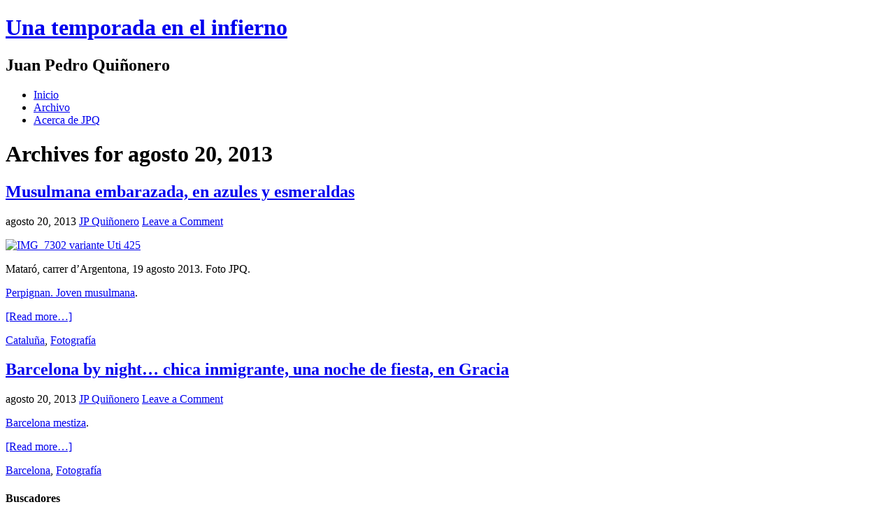

--- FILE ---
content_type: text/html; charset=UTF-8
request_url: https://unatemporadaenelinfierno.net/2013/08/20/
body_size: 12788
content:
<!DOCTYPE html>
<html lang="es">
<head >
<meta charset="UTF-8" />
		<meta name="robots" content="noindex" />
		<meta name="viewport" content="width=device-width, initial-scale=1" />
<title>agosto 20, 2013</title>
<meta name='robots' content='max-image-preview:large' />
<link rel='dns-prefetch' href='//fonts.googleapis.com' />
<link rel="alternate" type="application/rss+xml" title="Una temporada en el infierno &raquo; Feed" href="https://unatemporadaenelinfierno.net/feed/" />
<link rel="alternate" type="application/rss+xml" title="Una temporada en el infierno &raquo; Feed de los comentarios" href="https://unatemporadaenelinfierno.net/comments/feed/" />
<style id='wp-img-auto-sizes-contain-inline-css' type='text/css'>
img:is([sizes=auto i],[sizes^="auto," i]){contain-intrinsic-size:3000px 1500px}
/*# sourceURL=wp-img-auto-sizes-contain-inline-css */
</style>
<link rel='stylesheet' id='daily-dish-pro-theme-css' href='https://unatemporadaenelinfierno.net/wp-content/themes/daily-dish-pro/style.css?ver=1.0.1' type='text/css' media='all' />
<style id='wp-emoji-styles-inline-css' type='text/css'>

	img.wp-smiley, img.emoji {
		display: inline !important;
		border: none !important;
		box-shadow: none !important;
		height: 1em !important;
		width: 1em !important;
		margin: 0 0.07em !important;
		vertical-align: -0.1em !important;
		background: none !important;
		padding: 0 !important;
	}
/*# sourceURL=wp-emoji-styles-inline-css */
</style>
<style id='wp-block-library-inline-css' type='text/css'>
:root{--wp-block-synced-color:#7a00df;--wp-block-synced-color--rgb:122,0,223;--wp-bound-block-color:var(--wp-block-synced-color);--wp-editor-canvas-background:#ddd;--wp-admin-theme-color:#007cba;--wp-admin-theme-color--rgb:0,124,186;--wp-admin-theme-color-darker-10:#006ba1;--wp-admin-theme-color-darker-10--rgb:0,107,160.5;--wp-admin-theme-color-darker-20:#005a87;--wp-admin-theme-color-darker-20--rgb:0,90,135;--wp-admin-border-width-focus:2px}@media (min-resolution:192dpi){:root{--wp-admin-border-width-focus:1.5px}}.wp-element-button{cursor:pointer}:root .has-very-light-gray-background-color{background-color:#eee}:root .has-very-dark-gray-background-color{background-color:#313131}:root .has-very-light-gray-color{color:#eee}:root .has-very-dark-gray-color{color:#313131}:root .has-vivid-green-cyan-to-vivid-cyan-blue-gradient-background{background:linear-gradient(135deg,#00d084,#0693e3)}:root .has-purple-crush-gradient-background{background:linear-gradient(135deg,#34e2e4,#4721fb 50%,#ab1dfe)}:root .has-hazy-dawn-gradient-background{background:linear-gradient(135deg,#faaca8,#dad0ec)}:root .has-subdued-olive-gradient-background{background:linear-gradient(135deg,#fafae1,#67a671)}:root .has-atomic-cream-gradient-background{background:linear-gradient(135deg,#fdd79a,#004a59)}:root .has-nightshade-gradient-background{background:linear-gradient(135deg,#330968,#31cdcf)}:root .has-midnight-gradient-background{background:linear-gradient(135deg,#020381,#2874fc)}:root{--wp--preset--font-size--normal:16px;--wp--preset--font-size--huge:42px}.has-regular-font-size{font-size:1em}.has-larger-font-size{font-size:2.625em}.has-normal-font-size{font-size:var(--wp--preset--font-size--normal)}.has-huge-font-size{font-size:var(--wp--preset--font-size--huge)}.has-text-align-center{text-align:center}.has-text-align-left{text-align:left}.has-text-align-right{text-align:right}.has-fit-text{white-space:nowrap!important}#end-resizable-editor-section{display:none}.aligncenter{clear:both}.items-justified-left{justify-content:flex-start}.items-justified-center{justify-content:center}.items-justified-right{justify-content:flex-end}.items-justified-space-between{justify-content:space-between}.screen-reader-text{border:0;clip-path:inset(50%);height:1px;margin:-1px;overflow:hidden;padding:0;position:absolute;width:1px;word-wrap:normal!important}.screen-reader-text:focus{background-color:#ddd;clip-path:none;color:#444;display:block;font-size:1em;height:auto;left:5px;line-height:normal;padding:15px 23px 14px;text-decoration:none;top:5px;width:auto;z-index:100000}html :where(.has-border-color){border-style:solid}html :where([style*=border-top-color]){border-top-style:solid}html :where([style*=border-right-color]){border-right-style:solid}html :where([style*=border-bottom-color]){border-bottom-style:solid}html :where([style*=border-left-color]){border-left-style:solid}html :where([style*=border-width]){border-style:solid}html :where([style*=border-top-width]){border-top-style:solid}html :where([style*=border-right-width]){border-right-style:solid}html :where([style*=border-bottom-width]){border-bottom-style:solid}html :where([style*=border-left-width]){border-left-style:solid}html :where(img[class*=wp-image-]){height:auto;max-width:100%}:where(figure){margin:0 0 1em}html :where(.is-position-sticky){--wp-admin--admin-bar--position-offset:var(--wp-admin--admin-bar--height,0px)}@media screen and (max-width:600px){html :where(.is-position-sticky){--wp-admin--admin-bar--position-offset:0px}}

/*# sourceURL=wp-block-library-inline-css */
</style><style id='global-styles-inline-css' type='text/css'>
:root{--wp--preset--aspect-ratio--square: 1;--wp--preset--aspect-ratio--4-3: 4/3;--wp--preset--aspect-ratio--3-4: 3/4;--wp--preset--aspect-ratio--3-2: 3/2;--wp--preset--aspect-ratio--2-3: 2/3;--wp--preset--aspect-ratio--16-9: 16/9;--wp--preset--aspect-ratio--9-16: 9/16;--wp--preset--color--black: #000000;--wp--preset--color--cyan-bluish-gray: #abb8c3;--wp--preset--color--white: #ffffff;--wp--preset--color--pale-pink: #f78da7;--wp--preset--color--vivid-red: #cf2e2e;--wp--preset--color--luminous-vivid-orange: #ff6900;--wp--preset--color--luminous-vivid-amber: #fcb900;--wp--preset--color--light-green-cyan: #7bdcb5;--wp--preset--color--vivid-green-cyan: #00d084;--wp--preset--color--pale-cyan-blue: #8ed1fc;--wp--preset--color--vivid-cyan-blue: #0693e3;--wp--preset--color--vivid-purple: #9b51e0;--wp--preset--gradient--vivid-cyan-blue-to-vivid-purple: linear-gradient(135deg,rgb(6,147,227) 0%,rgb(155,81,224) 100%);--wp--preset--gradient--light-green-cyan-to-vivid-green-cyan: linear-gradient(135deg,rgb(122,220,180) 0%,rgb(0,208,130) 100%);--wp--preset--gradient--luminous-vivid-amber-to-luminous-vivid-orange: linear-gradient(135deg,rgb(252,185,0) 0%,rgb(255,105,0) 100%);--wp--preset--gradient--luminous-vivid-orange-to-vivid-red: linear-gradient(135deg,rgb(255,105,0) 0%,rgb(207,46,46) 100%);--wp--preset--gradient--very-light-gray-to-cyan-bluish-gray: linear-gradient(135deg,rgb(238,238,238) 0%,rgb(169,184,195) 100%);--wp--preset--gradient--cool-to-warm-spectrum: linear-gradient(135deg,rgb(74,234,220) 0%,rgb(151,120,209) 20%,rgb(207,42,186) 40%,rgb(238,44,130) 60%,rgb(251,105,98) 80%,rgb(254,248,76) 100%);--wp--preset--gradient--blush-light-purple: linear-gradient(135deg,rgb(255,206,236) 0%,rgb(152,150,240) 100%);--wp--preset--gradient--blush-bordeaux: linear-gradient(135deg,rgb(254,205,165) 0%,rgb(254,45,45) 50%,rgb(107,0,62) 100%);--wp--preset--gradient--luminous-dusk: linear-gradient(135deg,rgb(255,203,112) 0%,rgb(199,81,192) 50%,rgb(65,88,208) 100%);--wp--preset--gradient--pale-ocean: linear-gradient(135deg,rgb(255,245,203) 0%,rgb(182,227,212) 50%,rgb(51,167,181) 100%);--wp--preset--gradient--electric-grass: linear-gradient(135deg,rgb(202,248,128) 0%,rgb(113,206,126) 100%);--wp--preset--gradient--midnight: linear-gradient(135deg,rgb(2,3,129) 0%,rgb(40,116,252) 100%);--wp--preset--font-size--small: 13px;--wp--preset--font-size--medium: 20px;--wp--preset--font-size--large: 36px;--wp--preset--font-size--x-large: 42px;--wp--preset--spacing--20: 0.44rem;--wp--preset--spacing--30: 0.67rem;--wp--preset--spacing--40: 1rem;--wp--preset--spacing--50: 1.5rem;--wp--preset--spacing--60: 2.25rem;--wp--preset--spacing--70: 3.38rem;--wp--preset--spacing--80: 5.06rem;--wp--preset--shadow--natural: 6px 6px 9px rgba(0, 0, 0, 0.2);--wp--preset--shadow--deep: 12px 12px 50px rgba(0, 0, 0, 0.4);--wp--preset--shadow--sharp: 6px 6px 0px rgba(0, 0, 0, 0.2);--wp--preset--shadow--outlined: 6px 6px 0px -3px rgb(255, 255, 255), 6px 6px rgb(0, 0, 0);--wp--preset--shadow--crisp: 6px 6px 0px rgb(0, 0, 0);}:where(.is-layout-flex){gap: 0.5em;}:where(.is-layout-grid){gap: 0.5em;}body .is-layout-flex{display: flex;}.is-layout-flex{flex-wrap: wrap;align-items: center;}.is-layout-flex > :is(*, div){margin: 0;}body .is-layout-grid{display: grid;}.is-layout-grid > :is(*, div){margin: 0;}:where(.wp-block-columns.is-layout-flex){gap: 2em;}:where(.wp-block-columns.is-layout-grid){gap: 2em;}:where(.wp-block-post-template.is-layout-flex){gap: 1.25em;}:where(.wp-block-post-template.is-layout-grid){gap: 1.25em;}.has-black-color{color: var(--wp--preset--color--black) !important;}.has-cyan-bluish-gray-color{color: var(--wp--preset--color--cyan-bluish-gray) !important;}.has-white-color{color: var(--wp--preset--color--white) !important;}.has-pale-pink-color{color: var(--wp--preset--color--pale-pink) !important;}.has-vivid-red-color{color: var(--wp--preset--color--vivid-red) !important;}.has-luminous-vivid-orange-color{color: var(--wp--preset--color--luminous-vivid-orange) !important;}.has-luminous-vivid-amber-color{color: var(--wp--preset--color--luminous-vivid-amber) !important;}.has-light-green-cyan-color{color: var(--wp--preset--color--light-green-cyan) !important;}.has-vivid-green-cyan-color{color: var(--wp--preset--color--vivid-green-cyan) !important;}.has-pale-cyan-blue-color{color: var(--wp--preset--color--pale-cyan-blue) !important;}.has-vivid-cyan-blue-color{color: var(--wp--preset--color--vivid-cyan-blue) !important;}.has-vivid-purple-color{color: var(--wp--preset--color--vivid-purple) !important;}.has-black-background-color{background-color: var(--wp--preset--color--black) !important;}.has-cyan-bluish-gray-background-color{background-color: var(--wp--preset--color--cyan-bluish-gray) !important;}.has-white-background-color{background-color: var(--wp--preset--color--white) !important;}.has-pale-pink-background-color{background-color: var(--wp--preset--color--pale-pink) !important;}.has-vivid-red-background-color{background-color: var(--wp--preset--color--vivid-red) !important;}.has-luminous-vivid-orange-background-color{background-color: var(--wp--preset--color--luminous-vivid-orange) !important;}.has-luminous-vivid-amber-background-color{background-color: var(--wp--preset--color--luminous-vivid-amber) !important;}.has-light-green-cyan-background-color{background-color: var(--wp--preset--color--light-green-cyan) !important;}.has-vivid-green-cyan-background-color{background-color: var(--wp--preset--color--vivid-green-cyan) !important;}.has-pale-cyan-blue-background-color{background-color: var(--wp--preset--color--pale-cyan-blue) !important;}.has-vivid-cyan-blue-background-color{background-color: var(--wp--preset--color--vivid-cyan-blue) !important;}.has-vivid-purple-background-color{background-color: var(--wp--preset--color--vivid-purple) !important;}.has-black-border-color{border-color: var(--wp--preset--color--black) !important;}.has-cyan-bluish-gray-border-color{border-color: var(--wp--preset--color--cyan-bluish-gray) !important;}.has-white-border-color{border-color: var(--wp--preset--color--white) !important;}.has-pale-pink-border-color{border-color: var(--wp--preset--color--pale-pink) !important;}.has-vivid-red-border-color{border-color: var(--wp--preset--color--vivid-red) !important;}.has-luminous-vivid-orange-border-color{border-color: var(--wp--preset--color--luminous-vivid-orange) !important;}.has-luminous-vivid-amber-border-color{border-color: var(--wp--preset--color--luminous-vivid-amber) !important;}.has-light-green-cyan-border-color{border-color: var(--wp--preset--color--light-green-cyan) !important;}.has-vivid-green-cyan-border-color{border-color: var(--wp--preset--color--vivid-green-cyan) !important;}.has-pale-cyan-blue-border-color{border-color: var(--wp--preset--color--pale-cyan-blue) !important;}.has-vivid-cyan-blue-border-color{border-color: var(--wp--preset--color--vivid-cyan-blue) !important;}.has-vivid-purple-border-color{border-color: var(--wp--preset--color--vivid-purple) !important;}.has-vivid-cyan-blue-to-vivid-purple-gradient-background{background: var(--wp--preset--gradient--vivid-cyan-blue-to-vivid-purple) !important;}.has-light-green-cyan-to-vivid-green-cyan-gradient-background{background: var(--wp--preset--gradient--light-green-cyan-to-vivid-green-cyan) !important;}.has-luminous-vivid-amber-to-luminous-vivid-orange-gradient-background{background: var(--wp--preset--gradient--luminous-vivid-amber-to-luminous-vivid-orange) !important;}.has-luminous-vivid-orange-to-vivid-red-gradient-background{background: var(--wp--preset--gradient--luminous-vivid-orange-to-vivid-red) !important;}.has-very-light-gray-to-cyan-bluish-gray-gradient-background{background: var(--wp--preset--gradient--very-light-gray-to-cyan-bluish-gray) !important;}.has-cool-to-warm-spectrum-gradient-background{background: var(--wp--preset--gradient--cool-to-warm-spectrum) !important;}.has-blush-light-purple-gradient-background{background: var(--wp--preset--gradient--blush-light-purple) !important;}.has-blush-bordeaux-gradient-background{background: var(--wp--preset--gradient--blush-bordeaux) !important;}.has-luminous-dusk-gradient-background{background: var(--wp--preset--gradient--luminous-dusk) !important;}.has-pale-ocean-gradient-background{background: var(--wp--preset--gradient--pale-ocean) !important;}.has-electric-grass-gradient-background{background: var(--wp--preset--gradient--electric-grass) !important;}.has-midnight-gradient-background{background: var(--wp--preset--gradient--midnight) !important;}.has-small-font-size{font-size: var(--wp--preset--font-size--small) !important;}.has-medium-font-size{font-size: var(--wp--preset--font-size--medium) !important;}.has-large-font-size{font-size: var(--wp--preset--font-size--large) !important;}.has-x-large-font-size{font-size: var(--wp--preset--font-size--x-large) !important;}
/*# sourceURL=global-styles-inline-css */
</style>

<style id='classic-theme-styles-inline-css' type='text/css'>
/*! This file is auto-generated */
.wp-block-button__link{color:#fff;background-color:#32373c;border-radius:9999px;box-shadow:none;text-decoration:none;padding:calc(.667em + 2px) calc(1.333em + 2px);font-size:1.125em}.wp-block-file__button{background:#32373c;color:#fff;text-decoration:none}
/*# sourceURL=/wp-includes/css/classic-themes.min.css */
</style>
<link rel='stylesheet' id='dashicons-css' href='https://unatemporadaenelinfierno.net/wp-includes/css/dashicons.min.css?ver=6.9' type='text/css' media='all' />
<link rel='stylesheet' id='daily-dish-google-fonts-css' href='//fonts.googleapis.com/css?family=Alice%7CLato%3A400%2C700%2C900&#038;ver=1.0.1' type='text/css' media='all' />
<script type="text/javascript" src="https://unatemporadaenelinfierno.net/wp-includes/js/jquery/jquery.min.js?ver=3.7.1" id="jquery-core-js"></script>
<script type="text/javascript" src="https://unatemporadaenelinfierno.net/wp-includes/js/jquery/jquery-migrate.min.js?ver=3.4.1" id="jquery-migrate-js"></script>
<script type="text/javascript" src="https://unatemporadaenelinfierno.net/wp-content/themes/daily-dish-pro/js/responsive-menu.js?ver=1.0.0" id="daily-dish-responsive-menu-js"></script>
<link rel="https://api.w.org/" href="https://unatemporadaenelinfierno.net/wp-json/" /><link rel="EditURI" type="application/rsd+xml" title="RSD" href="https://unatemporadaenelinfierno.net/xmlrpc.php?rsd" />
<!-- Analytics by WP Statistics - https://wp-statistics.com -->
<link rel="icon" href="https://unatemporadaenelinfierno.net/wp-content/themes/daily-dish-pro/images/favicon.ico" />
<style type="text/css">.recentcomments a{display:inline !important;padding:0 !important;margin:0 !important;}</style><style type="text/css" id="custom-background-css">
body.custom-background { background-image: url("https://unatemporadaenelinfierno.net/wp-content/themes/daily-dish-pro/images/bg.png"); background-position: left top; background-size: auto; background-repeat: repeat; background-attachment: fixed; }
</style>
	</head>
<body class="archive date custom-background wp-theme-genesis wp-child-theme-daily-dish-pro header-full-width sidebar-content-sidebar genesis-breadcrumbs-hidden genesis-footer-widgets-hidden" itemscope itemtype="https://schema.org/WebPage"><div class="site-container"><header class="site-header" itemscope itemtype="https://schema.org/WPHeader"><div class="wrap"><div class="title-area"><h1 class="site-title" itemprop="headline"><a href="https://unatemporadaenelinfierno.net/">Una temporada en el infierno</a></h1><h2 class="site-description" itemprop="description">Juan Pedro Quiñonero</h2></div></div></header><nav class="nav-primary" aria-label="Main" itemscope itemtype="https://schema.org/SiteNavigationElement"><div class="wrap"><ul id="menu-principal-superior" class="menu genesis-nav-menu menu-primary"><li id="menu-item-10108" class="menu-item menu-item-type-custom menu-item-object-custom menu-item-home menu-item-10108"><a href="http://unatemporadaenelinfierno.net/" itemprop="url"><span itemprop="name">Inicio</span></a></li>
<li id="menu-item-10113" class="menu-item menu-item-type-post_type menu-item-object-page menu-item-10113"><a href="https://unatemporadaenelinfierno.net/archivos/" itemprop="url"><span itemprop="name">Archivo</span></a></li>
<li id="menu-item-10109" class="menu-item menu-item-type-post_type menu-item-object-page menu-item-10109"><a href="https://unatemporadaenelinfierno.net/about/" itemprop="url"><span itemprop="name">Acerca de JPQ</span></a></li>
</ul></div></nav><div class="site-inner"><div class="content-sidebar-wrap"><main class="content"><div class="archive-description date-archive-description archive-date"><h1 class="archive-title">Archives for agosto 20, 2013</h1></div><article class="post-8536 post type-post status-publish format-standard category-cataluna category-fotografia entry" aria-label="Musulmana embarazada, en azules y esmeraldas" itemscope itemtype="https://schema.org/CreativeWork"><header class="entry-header"><h1 class="entry-title" itemprop="headline"><a class="entry-title-link" rel="bookmark" href="https://unatemporadaenelinfierno.net/2013/08/20/musulmana-embarazada-en-azules-y-esmeraldas/">Musulmana embarazada, en azules y esmeraldas</a></h1>
<p class="entry-meta"><time class="entry-time" itemprop="datePublished" datetime="2013-08-20T13:36:27+02:00">agosto 20, 2013</time> <span class="entry-author" itemprop="author" itemscope itemtype="https://schema.org/Person"><a href="https://unatemporadaenelinfierno.net/author/admin/" class="entry-author-link" rel="author" itemprop="url"><span class="entry-author-name" itemprop="name">JP Quiñonero</span></a></span> <span class="entry-comments-link"><a href="https://unatemporadaenelinfierno.net/2013/08/20/musulmana-embarazada-en-azules-y-esmeraldas/#respond">Leave a Comment</a></span> </p></header><div class="entry-content" itemprop="text"><p><a title="IMG_7302 variante Uti 425 por jpquino, en Flickr" href="http://www.flickr.com/photos/unatemporadaenelinfierno/9550562403/"><img fetchpriority="high" decoding="async" width="425" height="523" alt="IMG_7302 variante Uti 425" src="http://farm6.staticflickr.com/5324/9550562403_b4d5bf8342_o.jpg" /></a></p>
<p>Mataró, carrer d&#8217;Argentona, 19 agosto 2013. Foto JPQ.</p>
<p><a target="_blank" href="http://unatemporadaenelinfierno.net/2010/08/21/perpignan-joven-musulmana/">Perpignan. Joven musulmana</a>.</p>
<p> <a href="https://unatemporadaenelinfierno.net/2013/08/20/musulmana-embarazada-en-azules-y-esmeraldas/#more-8536" class="more-link">[Read more&#8230;]</a></p>
</div><footer class="entry-footer"><p class="entry-meta"><span class="entry-categories"><a href="https://unatemporadaenelinfierno.net/category/cataluna/" rel="category tag">Cataluña</a>, <a href="https://unatemporadaenelinfierno.net/category/fotografia/" rel="category tag">Fotografía</a></span> </p></footer></article><article class="post-8535 post type-post status-publish format-standard category-barcelona category-fotografia entry" aria-label="Barcelona by night&#8230; chica inmigrante, una noche de fiesta, en Gracia" itemscope itemtype="https://schema.org/CreativeWork"><header class="entry-header"><h1 class="entry-title" itemprop="headline"><a class="entry-title-link" rel="bookmark" href="https://unatemporadaenelinfierno.net/2013/08/20/chica-inmigrante-una-noche-de-fiesta-en-gracia/">Barcelona by night&#8230; chica inmigrante, una noche de fiesta, en Gracia</a></h1>
<p class="entry-meta"><time class="entry-time" itemprop="datePublished" datetime="2013-08-20T07:15:31+02:00">agosto 20, 2013</time> <span class="entry-author" itemprop="author" itemscope itemtype="https://schema.org/Person"><a href="https://unatemporadaenelinfierno.net/author/admin/" class="entry-author-link" rel="author" itemprop="url"><span class="entry-author-name" itemprop="name">JP Quiñonero</span></a></span> <span class="entry-comments-link"><a href="https://unatemporadaenelinfierno.net/2013/08/20/chica-inmigrante-una-noche-de-fiesta-en-gracia/#respond">Leave a Comment</a></span> </p></header><div class="entry-content" itemprop="text"><p><a href="http://unatemporadaenelinfierno.net/2013/08/15/barcelona-mestiza/" target="_blank">Barcelona mestiza</a>.</p>
<p> <a href="https://unatemporadaenelinfierno.net/2013/08/20/chica-inmigrante-una-noche-de-fiesta-en-gracia/#more-8535" class="more-link">[Read more&#8230;]</a></p>
</div><footer class="entry-footer"><p class="entry-meta"><span class="entry-categories"><a href="https://unatemporadaenelinfierno.net/category/barcelona/" rel="category tag">Barcelona</a>, <a href="https://unatemporadaenelinfierno.net/category/fotografia/" rel="category tag">Fotografía</a></span> </p></footer></article></main><aside class="sidebar sidebar-primary widget-area" role="complementary" aria-label="Primary Sidebar" itemscope itemtype="https://schema.org/WPSideBar"><section id="search-2" class="widget widget_search"><div class="widget-wrap"><h4 class="widget-title widgettitle">Buscadores</h4>
<form class="search-form" method="get" action="https://unatemporadaenelinfierno.net/" role="search" itemprop="potentialAction" itemscope itemtype="https://schema.org/SearchAction"><input class="search-form-input" type="search" name="s" id="searchform-1" placeholder="Search this website" itemprop="query-input"><input class="search-form-submit" type="submit" value="Search"><meta content="https://unatemporadaenelinfierno.net/?s={s}" itemprop="target"></form></div></section>
<section id="recent-comments-2" class="widget widget_recent_comments"><div class="widget-wrap"><h4 class="widget-title widgettitle">Comentarios</h4>
<ul id="recentcomments"><li class="recentcomments"><span class="comment-author-link"><a href="http://unatemporadaenelinfierno.net" class="url" rel="ugc">JP Quiñonero</a></span> en <a href="https://unatemporadaenelinfierno.net/2026/01/29/fin-del-deber-conyugal-para-las-esposas-para-protegerlas-de-las-violencia-sexuales/#comment-436009">Fin del «deber conyugal» para las esposas&#8230; para protegerlas de las violencia sexuales</a></li><li class="recentcomments"><span class="comment-author-link">Jose</span> en <a href="https://unatemporadaenelinfierno.net/2026/01/29/fin-del-deber-conyugal-para-las-esposas-para-protegerlas-de-las-violencia-sexuales/#comment-436008">Fin del «deber conyugal» para las esposas&#8230; para protegerlas de las violencia sexuales</a></li><li class="recentcomments"><span class="comment-author-link"><a href="http://unatemporadaenelinfierno.net" class="url" rel="ugc">JP Quiñonero</a></span> en <a href="https://unatemporadaenelinfierno.net/2026/01/30/macron-condecora-a-ali-akbar/#comment-435985">Macron condecora a Ali Akbar</a></li><li class="recentcomments"><span class="comment-author-link">Irene Pina</span> en <a href="https://unatemporadaenelinfierno.net/2026/01/30/macron-condecora-a-ali-akbar/#comment-435978">Macron condecora a Ali Akbar</a></li><li class="recentcomments"><span class="comment-author-link"><a href="http://unatemporadaenelinfierno.net" class="url" rel="ugc">JP Quiñonero</a></span> en <a href="https://unatemporadaenelinfierno.net/2026/01/29/fin-del-deber-conyugal-para-las-esposas-para-protegerlas-de-las-violencia-sexuales/#comment-435975">Fin del «deber conyugal» para las esposas&#8230; para protegerlas de las violencia sexuales</a></li><li class="recentcomments"><span class="comment-author-link"><a href="http://unatemporadaenelinfierno.net" class="url" rel="ugc">JP Quiñonero</a></span> en <a href="https://unatemporadaenelinfierno.net/2026/01/30/macron-condecora-a-ali-akbar/#comment-435974">Macron condecora a Ali Akbar</a></li><li class="recentcomments"><span class="comment-author-link"><a href="http://unatemporadaenelinfierno.net" class="url" rel="ugc">JP Quiñonero</a></span> en <a href="https://unatemporadaenelinfierno.net/2026/01/30/macron-condecora-a-ali-akbar/#comment-435973">Macron condecora a Ali Akbar</a></li><li class="recentcomments"><span class="comment-author-link"><a href="http://unatemporadaenelinfierno.net" class="url" rel="ugc">JP Quiñonero</a></span> en <a href="https://unatemporadaenelinfierno.net/2026/01/29/francia-abismo-nacional-ninos-abandonados-sin-techo-sin-comida-sin-escuelas-victimas-de-la-pobreza-absoluta/#comment-435972">Francia, abismo nacional &#8230; niños abandonados, sin techo, sin comida, sin escuelas, víctimas de la pobreza absoluta</a></li></ul></div></section>
<section id="text-2" class="widget widget_text"><div class="widget-wrap"><h4 class="widget-title widgettitle">Libros</h4>
			<div class="textwidget">    <li id="Libros">
      <h2>Libros</h2>
      <br />
      <p align="center"><a href="http://www.flickr.com/photos/unatemporadaenelinfierno/8648759612/" title="Dark Lady Portada Uti por jpquino, en Flickr"><img src="http://farm9.staticflickr.com/8390/8648759612_562e36b161_o.jpg" width="175" height="248" alt="Dark Lady Portada Uti"/></a><br />
      <a href="http://unatemporadaenelinfierno.net/2011/11/04/dark-lady-primera-noticia/">Dark Lady</a><br />
      <em>La gran historia, la publicidad, la moda, el Terror, la alta costura, el erotismo, el vagabundeo nocturno y los para&#237;sos artificiales</em></p>
      <ul>
	     <li><a href="http://www.sigueleyendo.es/el-proust-de-juan-pedro-quinonero/"><span style="font-size: 90%">&bull; Qui&#241;onero responde al cuestionario Proust</span></a></li>
	     <li><a href="http://unatemporadaenelinfierno.net/2011/11/25/quinonero-y-ricardo-lanza-hablan-de-dark-lady/"><span style="font-size: 90%">&bull; Dark Lady y la fotograf&#237;a: erotismo y guerra, por otros medios</span></a></li>
	     <li><a href="http://unatemporadaenelinfierno.net/2011/11/28/quinonero-sobre-dark-lady-mariano-rajoy-tertulianos-la-deuda-las-crisis-y/"><span style="font-size: 90%">&bull; ... de Dark Lady a los arrabales pantanosos de Mariano Rajoy, las crisis, la deuda, el arte de vivir</span></a></li>
	     <li><a href="http://unatemporadaenelinfierno.net/category/dark-lady/"><span style="font-size: 90%">&bull; Dark Lady en este Infierno</span></a></li>
	     <li><a href="http://www.libreriarenacimiento.com/cgi-bin/shop?com=busca&texto2=&opc2=campo7&texto0=Qui%F1onero&opc0=campo4&texto1=Dark+Lady&opc1=campo5&texto3=&opc3=campo6&texto4=&opc4=campo6&texto5=&opc5=campo6&texto6=&opc6=campo3&opc6=menor&andor=and&max=100&Buscar=Buscar"><span style="font-size: 90%">&#x261E; </span> <strong><span style="font-size: 90%">Librer&#237;a Renacimiento</span></strong></a><br /></li>
      </ul>     
      <br />
      <p align="center"><a href="http://www.scribd.com/full/19973509?access_key=key-2mykwerzaw9xjxhgzq6k"><img src="http://farm3.static.flickr.com/2575/4088325715_b81cac2405_m.jpg" title="El taller de la Gracia" alt="El taller de la Gracia" style="margin-bottom: 10px" /></a><br />
      <a href="http://www.scribd.com/full/19973509?access_key=key-2mykwerzaw9xjxhgzq6k">El taller de la Gracia</a> <em>DeCa&#237;naalaAtl&#225;ntida. Recursos para combatir la desertizaci&#243;n espiritual que amenaza a los hombres libres.</em></p>
      <ul> 
	      <li><a href="http://unatemporadaenelinfierno.net/2009/11/18/jordi-amat-sobre-el-taller-de-la-gracia/"><span style="font-size: 90%">&bull; ... prescribe un tratamiento basado en la cultura</span></a></li>         
	      <li><a href="http://unatemporadaenelinfierno.net/2009/11/10/juristo-sobre-el-taller-de-la-gracia/"><span style="font-size: 90%">&bull; ... libro impagable y gozoso</span></a></li>
	      <li><a title="Mi Siglo: El taller de la gracia" href="http://misiglo.wordpress.com/2009/10/22/el-taller-de-la-gracia/"><span style="font-size: 90%">&bull; ... gran libro de inquietud, de preguntas, de propuestas</span></a></li>
        <li><a href="http://www.libreriarenacimiento.com/cgi-bin/shop?com=busca&texto2=&opc2=campo7&texto0=Qui%F1onero&opc0=campo4&texto1=El+taller+de+la+gracia&opc1=campo5&texto3=&opc3=campo6&texto4=&opc4=campo6&texto5=&opc5=campo6&texto6=&opc6=campo3&opc6=menor&andor=and&max=100&Buscar=Buscar"><span style="font-size: 90%">&#x261E; </span> <strong><span style="font-size: 90%">Librer&#237;a Renacimiento</span></strong></a></li>
      </ul>
      <br />
      <p align="center"><a href="http://www.scribd.com/full/515154?access_key=juz8jarlai5o5"><img src="http://farm1.static.flickr.com/81/273750263_7d8d5272a8_m.jpg" title="La locura de L&#225;zaro" alt="La locura de L&#225;zaro" style="margin-bottom: 10px" /></a><br />
      <a href="http://www.scribd.com/full/515154?access_key=juz8jarlai5o5">La locura de L&#225;zaro</a> <em>Biograf&#237;aNOautorizadadeCeliaJiru&#241;aCar&#243;n</em></p>
      <ul>
        <li><a href="http://unatemporadaenelinfierno.net/2006/08/17/cjc-y-cjc-en-caina-y-la-historia-de-las-literaturas/"><span style="font-size: 90%">&bull; CJC y CJC, en Ca&#237;na y la historia de las literaturas</span></a></li>
        <li><a href="http://unatemporadaenelinfierno.net/2006/08/16/la-mariposa-erotica/"><span style="font-size: 90%">&bull; La mariposa er&#243;tica</span></a></li>
        <li><a href="http://unatemporadaenelinfierno.net/2006/09/07/vidas-paralelas-de-cjc-y-cjc/"><span style="font-size: 90%">&bull; Vidas paralelas de CJC y CJC</span></a></li>
        <li><a href="http://unatemporadaenelinfierno.net/2006/11/20/buena-parte-de-la-cultura-espanola-esta-controlada-y-manipulada-por-sectas-mafiosas/"><span style="font-size: 90%">&bull; "Buena parte de la cultura espa&#241;ola est&#225; controlada y manipulada por sectas mafiosas"</span></a></li>
        <li><a href="http://www.libreriarenacimiento.com/cgi-bin/shop?texto=la+locura+de+l%E1zaro&texto1=%5BREPO%5D&opc1=campo7&xx=Buscar&max=100&and=and&com=busca"><span style="font-size: 90%">&#x261E; </span> <strong><span style="font-size: 90%">Librer&#237;a Renacimiento</span></strong></a></li>
      </ul>
      <br />
      <p align="center"><a href="http://www.scribd.com/full/11954530?access_key=key-39m4az9010r5qj3b1ly"><img src="http://farm3.static.flickr.com/2254/2170838175_72844037aa_m.jpg" title="Una primavera atroz" alt="Una primavera atroz" style="margin-bottom: 10px" /></a><br />
      <a href="http://www.scribd.com/full/11954530?access_key=key-39m4az9010r5qj3b1ly">Una primavera atroz</a> <em>Lahistoria&#233;picayfant&#225;sticadelaEspa&#241;a</em></p>
      <ul>
        <li><a href="http://unatemporadaenelinfierno.net/2008/01/07/primera-noticia-de-una-primavera-atroz/"><span style="font-size: 90%">&bull; Una fauna de pesadilla</span></a></li>
        <li><a href="http://unatemporadaenelinfierno.net/2008/03/22/caina-y-su-corte-de-los-milagros/"><span style="font-size: 90%">&bull; Ca&#237;na y su Corte de los milagros</span></a></li>
        <li><a href="http://unatemporadaenelinfierno.net/2008/02/23/caina-y-los-heraldos-negros/"><span style="font-size: 90%">&bull; Ca&#237;na y Los Heraldos Negros</span></a></li>
        <li><a href="http://www.libreriarenacimiento.com/cgi-bin/shop?texto=una+primavera+atroz+novela&texto1=&opc1=campo7&xx=Buscar&max=100&and=and&com=busca"><span style="font-size: 90%">&#x261E;</span> <strong><span style="font-size: 90%">Librer&#237;a Renacimiento</span></strong></a></li>
      </ul>
    </li>
</div>
		</div></section>
<section id="linkcat-106" class="widget widget_links"><div class="widget-wrap"><h4 class="widget-title widgettitle">Otros infiernos</h4>

	<ul class='xoxo blogroll'>
<li><a href="http://europolis.unatemporadaenelinfierno.net/index.php/Archivo/" rel="me" title="Documentos de trabajo de Európolis y Una temporada en el Infierno">Archivo</a></li>
<li><a href="http://unatemporadaenelinfierno.net/Euro/index.php/Babel/" rel="me" title="Materiales de Európolis y Una temporada en el Infierno">Babel</a></li>
<li><a href="http://biocjc.wordpress.com/" rel="me" title="Crónica jamás contada de una cierta historia literaria de Caína">Biografía NO autorizada de CJC</a></li>
<li><a href="http://europolis.unatemporadaenelinfierno.net/index.php/Critica/" rel="me" title="Críticar al crítico y otras críticas">Crítica</a></li>
<li><a href="http://europolis.unatemporadaenelinfierno.net/index.php/Escritos/" rel="me" title="Ensayos, creación, materiales de trabajo">Escritos</a></li>
<li><a href="http://europolis.unatemporadaenelinfierno.net/index.php/Europolis/" rel="me" title="Actualidad, política, diplomacia, arte, cultura, com. e (in) comunicación">Európolis</a></li>
<li><a href="http://europolis.unatemporadaenelinfierno.net/" rel="me" title="Európolis, Babel y Cía.">Európolis, Babel y Cía.</a></li>
<li><a href="http://iluminacionesdeunatemporadaenelinfierno.wordpress.com/" title="Fotos de JPQ">Iluminaciones</a></li>
<li><a href="http://europolis.unatemporadaenelinfierno.net/index.php/Jardin/" rel="me" title="Viejas historias">Jardín</a></li>
<li><a href="http://europolis.unatemporadaenelinfierno.net/index.php/Opinion/" rel="me" title="Opiniones, comentarios">Op.</a></li>

	</ul>
</div></section>

<section id="calendar-2" class="widget widget_calendar"><div class="widget-wrap"><h4 class="widget-title widgettitle">Calendario</h4>
<div id="calendar_wrap" class="calendar_wrap"><table id="wp-calendar" class="wp-calendar-table">
	<caption>agosto 2013</caption>
	<thead>
	<tr>
		<th scope="col" aria-label="lunes">L</th>
		<th scope="col" aria-label="martes">M</th>
		<th scope="col" aria-label="miércoles">X</th>
		<th scope="col" aria-label="jueves">J</th>
		<th scope="col" aria-label="viernes">V</th>
		<th scope="col" aria-label="sábado">S</th>
		<th scope="col" aria-label="domingo">D</th>
	</tr>
	</thead>
	<tbody>
	<tr>
		<td colspan="3" class="pad">&nbsp;</td><td><a href="https://unatemporadaenelinfierno.net/2013/08/01/" aria-label="Entradas publicadas el 1 de August de 2013">1</a></td><td><a href="https://unatemporadaenelinfierno.net/2013/08/02/" aria-label="Entradas publicadas el 2 de August de 2013">2</a></td><td><a href="https://unatemporadaenelinfierno.net/2013/08/03/" aria-label="Entradas publicadas el 3 de August de 2013">3</a></td><td><a href="https://unatemporadaenelinfierno.net/2013/08/04/" aria-label="Entradas publicadas el 4 de August de 2013">4</a></td>
	</tr>
	<tr>
		<td><a href="https://unatemporadaenelinfierno.net/2013/08/05/" aria-label="Entradas publicadas el 5 de August de 2013">5</a></td><td><a href="https://unatemporadaenelinfierno.net/2013/08/06/" aria-label="Entradas publicadas el 6 de August de 2013">6</a></td><td><a href="https://unatemporadaenelinfierno.net/2013/08/07/" aria-label="Entradas publicadas el 7 de August de 2013">7</a></td><td><a href="https://unatemporadaenelinfierno.net/2013/08/08/" aria-label="Entradas publicadas el 8 de August de 2013">8</a></td><td><a href="https://unatemporadaenelinfierno.net/2013/08/09/" aria-label="Entradas publicadas el 9 de August de 2013">9</a></td><td><a href="https://unatemporadaenelinfierno.net/2013/08/10/" aria-label="Entradas publicadas el 10 de August de 2013">10</a></td><td><a href="https://unatemporadaenelinfierno.net/2013/08/11/" aria-label="Entradas publicadas el 11 de August de 2013">11</a></td>
	</tr>
	<tr>
		<td><a href="https://unatemporadaenelinfierno.net/2013/08/12/" aria-label="Entradas publicadas el 12 de August de 2013">12</a></td><td><a href="https://unatemporadaenelinfierno.net/2013/08/13/" aria-label="Entradas publicadas el 13 de August de 2013">13</a></td><td><a href="https://unatemporadaenelinfierno.net/2013/08/14/" aria-label="Entradas publicadas el 14 de August de 2013">14</a></td><td><a href="https://unatemporadaenelinfierno.net/2013/08/15/" aria-label="Entradas publicadas el 15 de August de 2013">15</a></td><td><a href="https://unatemporadaenelinfierno.net/2013/08/16/" aria-label="Entradas publicadas el 16 de August de 2013">16</a></td><td><a href="https://unatemporadaenelinfierno.net/2013/08/17/" aria-label="Entradas publicadas el 17 de August de 2013">17</a></td><td><a href="https://unatemporadaenelinfierno.net/2013/08/18/" aria-label="Entradas publicadas el 18 de August de 2013">18</a></td>
	</tr>
	<tr>
		<td><a href="https://unatemporadaenelinfierno.net/2013/08/19/" aria-label="Entradas publicadas el 19 de August de 2013">19</a></td><td><a href="https://unatemporadaenelinfierno.net/2013/08/20/" aria-label="Entradas publicadas el 20 de August de 2013">20</a></td><td><a href="https://unatemporadaenelinfierno.net/2013/08/21/" aria-label="Entradas publicadas el 21 de August de 2013">21</a></td><td><a href="https://unatemporadaenelinfierno.net/2013/08/22/" aria-label="Entradas publicadas el 22 de August de 2013">22</a></td><td><a href="https://unatemporadaenelinfierno.net/2013/08/23/" aria-label="Entradas publicadas el 23 de August de 2013">23</a></td><td><a href="https://unatemporadaenelinfierno.net/2013/08/24/" aria-label="Entradas publicadas el 24 de August de 2013">24</a></td><td><a href="https://unatemporadaenelinfierno.net/2013/08/25/" aria-label="Entradas publicadas el 25 de August de 2013">25</a></td>
	</tr>
	<tr>
		<td><a href="https://unatemporadaenelinfierno.net/2013/08/26/" aria-label="Entradas publicadas el 26 de August de 2013">26</a></td><td><a href="https://unatemporadaenelinfierno.net/2013/08/27/" aria-label="Entradas publicadas el 27 de August de 2013">27</a></td><td><a href="https://unatemporadaenelinfierno.net/2013/08/28/" aria-label="Entradas publicadas el 28 de August de 2013">28</a></td><td><a href="https://unatemporadaenelinfierno.net/2013/08/29/" aria-label="Entradas publicadas el 29 de August de 2013">29</a></td><td><a href="https://unatemporadaenelinfierno.net/2013/08/30/" aria-label="Entradas publicadas el 30 de August de 2013">30</a></td><td><a href="https://unatemporadaenelinfierno.net/2013/08/31/" aria-label="Entradas publicadas el 31 de August de 2013">31</a></td>
		<td class="pad" colspan="1">&nbsp;</td>
	</tr>
	</tbody>
	</table><nav aria-label="Meses anteriores y posteriores" class="wp-calendar-nav">
		<span class="wp-calendar-nav-prev"><a href="https://unatemporadaenelinfierno.net/2013/07/">&laquo; Jul</a></span>
		<span class="pad">&nbsp;</span>
		<span class="wp-calendar-nav-next"><a href="https://unatemporadaenelinfierno.net/2013/09/">Sep &raquo;</a></span>
	</nav></div></div></section>
</aside></div><aside class="sidebar sidebar-secondary widget-area" role="complementary" aria-label="Secondary Sidebar" itemscope itemtype="https://schema.org/WPSideBar">
		<section id="recent-posts-2" class="widget widget_recent_entries"><div class="widget-wrap">
		<h4 class="widget-title widgettitle">Artículos recientes</h4>

		<ul>
											<li>
					<a href="https://unatemporadaenelinfierno.net/2026/01/31/las-extremas-derechas-de-le-pen-y-zemmour-recuperan-la-manifa-parisina-de-los-policias-contra-macron-y-su-gobierno/">Las extremas derechas de Le Pen y Zemmour recuperan la manifa parisina de los policías contra Macron y su gobierno</a>
									</li>
											<li>
					<a href="https://unatemporadaenelinfierno.net/2026/01/31/francia-en-crisis-los-policias-se-tiran-a-la-calle-para-protestar-contra-macron-y-su-gobierno/">Francia en crisis &#8230; los policías se tiran a la calle para protestar contra Macron y su gobierno</a>
									</li>
											<li>
					<a href="https://unatemporadaenelinfierno.net/2026/01/30/paris-en-color-parisina-de-cierta-edad-en-belleville/">París en color &#8230; parisina de cierta edad, en Belleville</a>
									</li>
											<li>
					<a href="https://unatemporadaenelinfierno.net/2026/01/30/macron-condecora-a-ali-akbar/">Macron condecora a Ali Akbar</a>
									</li>
											<li>
					<a href="https://unatemporadaenelinfierno.net/2026/01/29/francia-abismo-nacional-ninos-abandonados-sin-techo-sin-comida-sin-escuelas-victimas-de-la-pobreza-absoluta/">Francia, abismo nacional &#8230; niños abandonados, sin techo, sin comida, sin escuelas, víctimas de la pobreza absoluta</a>
									</li>
					</ul>

		</div></section>
<section id="categories-2" class="widget widget_categories"><div class="widget-wrap"><h4 class="widget-title widgettitle">Categorías</h4>

			<ul>
					<li class="cat-item cat-item-5"><a href="https://unatemporadaenelinfierno.net/category/actualidad/">Actualidad</a>
</li>
	<li class="cat-item cat-item-79"><a href="https://unatemporadaenelinfierno.net/category/afganistan/">Afganistán</a>
</li>
	<li class="cat-item cat-item-53"><a href="https://unatemporadaenelinfierno.net/category/africa-s/">Africa (s)</a>
</li>
	<li class="cat-item cat-item-47"><a href="https://unatemporadaenelinfierno.net/category/alemania/">Alemania</a>
</li>
	<li class="cat-item cat-item-37"><a href="https://unatemporadaenelinfierno.net/category/americas/">Américas</a>
</li>
	<li class="cat-item cat-item-99"><a href="https://unatemporadaenelinfierno.net/category/anales-de-caina/">Anales de Caína</a>
</li>
	<li class="cat-item cat-item-95"><a href="https://unatemporadaenelinfierno.net/category/archivo/">Archivo</a>
</li>
	<li class="cat-item cat-item-78"><a href="https://unatemporadaenelinfierno.net/category/arquitectura-urbanismo/">Arquitectura &amp; Urbanismo</a>
</li>
	<li class="cat-item cat-item-4"><a href="https://unatemporadaenelinfierno.net/category/arte/">Arte</a>
</li>
	<li class="cat-item cat-item-135"><a href="https://unatemporadaenelinfierno.net/category/etoile/">Étoile</a>
</li>
	<li class="cat-item cat-item-97"><a href="https://unatemporadaenelinfierno.net/category/balcanes/">Balcanes</a>
</li>
	<li class="cat-item cat-item-85"><a href="https://unatemporadaenelinfierno.net/category/barcelona/">Barcelona</a>
</li>
	<li class="cat-item cat-item-84"><a href="https://unatemporadaenelinfierno.net/category/bereberes/">Bereberes</a>
</li>
	<li class="cat-item cat-item-18"><a href="https://unatemporadaenelinfierno.net/category/blog/">Blog (s)</a>
</li>
	<li class="cat-item cat-item-3"><a href="https://unatemporadaenelinfierno.net/category/caina/">Caína</a>
</li>
	<li class="cat-item cat-item-108"><a href="https://unatemporadaenelinfierno.net/category/caldetes/">Caldetes</a>
</li>
	<li class="cat-item cat-item-119"><a href="https://unatemporadaenelinfierno.net/category/cartier-bresson/">Cartier-Bresson</a>
</li>
	<li class="cat-item cat-item-6"><a href="https://unatemporadaenelinfierno.net/category/cataluna/">Cataluña</a>
</li>
	<li class="cat-item cat-item-102"><a href="https://unatemporadaenelinfierno.net/category/caucaso/">Cáucaso</a>
</li>
	<li class="cat-item cat-item-72"><a href="https://unatemporadaenelinfierno.net/category/china/">China</a>
</li>
	<li class="cat-item cat-item-62"><a href="https://unatemporadaenelinfierno.net/category/cibercultura-s/">Cibercultura (s)</a>
</li>
	<li class="cat-item cat-item-96"><a href="https://unatemporadaenelinfierno.net/category/ciencia/">Ciencia</a>
</li>
	<li class="cat-item cat-item-34"><a href="https://unatemporadaenelinfierno.net/category/cine/">Cine</a>
</li>
	<li class="cat-item cat-item-87"><a href="https://unatemporadaenelinfierno.net/category/ciudad/">Ciudad</a>
</li>
	<li class="cat-item cat-item-21"><a href="https://unatemporadaenelinfierno.net/category/civilizaciones/">Civilizaciones</a>
</li>
	<li class="cat-item cat-item-11"><a href="https://unatemporadaenelinfierno.net/category/comunicacion/">Comunicación</a>
</li>
	<li class="cat-item cat-item-63"><a href="https://unatemporadaenelinfierno.net/category/comunismo/">Comunismo</a>
</li>
	<li class="cat-item cat-item-64"><a href="https://unatemporadaenelinfierno.net/category/critica-literaria/">Crítica literaria</a>
</li>
	<li class="cat-item cat-item-61"><a href="https://unatemporadaenelinfierno.net/category/cuba/">Cuba</a>
</li>
	<li class="cat-item cat-item-12"><a href="https://unatemporadaenelinfierno.net/category/culturas/">Culturas</a>
</li>
	<li class="cat-item cat-item-101"><a href="https://unatemporadaenelinfierno.net/category/dark-lady/">Dark Lady</a>
</li>
	<li class="cat-item cat-item-117"><a href="https://unatemporadaenelinfierno.net/category/david-hockney/">David Hockney</a>
</li>
	<li class="cat-item cat-item-49"><a href="https://unatemporadaenelinfierno.net/category/deporte/">Deporte</a>
</li>
	<li class="cat-item cat-item-89"><a href="https://unatemporadaenelinfierno.net/category/diplomacia/">Diplomacia</a>
</li>
	<li class="cat-item cat-item-111"><a href="https://unatemporadaenelinfierno.net/category/duchamp/">Duchamp</a>
</li>
	<li class="cat-item cat-item-74"><a href="https://unatemporadaenelinfierno.net/category/ecologia/">Ecología</a>
</li>
	<li class="cat-item cat-item-28"><a href="https://unatemporadaenelinfierno.net/category/economia/">Economía</a>
</li>
	<li class="cat-item cat-item-19"><a href="https://unatemporadaenelinfierno.net/category/edicion/">Edición</a>
</li>
	<li class="cat-item cat-item-24"><a href="https://unatemporadaenelinfierno.net/category/educacion-desarrollo/">Educación &amp; Desarrollo</a>
</li>
	<li class="cat-item cat-item-31"><a href="https://unatemporadaenelinfierno.net/category/eeuu/">EE.UU.</a>
</li>
	<li class="cat-item cat-item-110"><a href="https://unatemporadaenelinfierno.net/category/eggleston/">Eggleston</a>
</li>
	<li class="cat-item cat-item-132"><a href="https://unatemporadaenelinfierno.net/category/el-caballero/">El caballero</a>
</li>
	<li class="cat-item cat-item-131"><a href="https://unatemporadaenelinfierno.net/category/el-caballero-inexistente/">El caballero inexistente</a>
</li>
	<li class="cat-item cat-item-134"><a href="https://unatemporadaenelinfierno.net/category/el-caballero-la-muneca-y-el-tesoro/">El caballero la muñeca y el tesoro</a>
</li>
	<li class="cat-item cat-item-77"><a href="https://unatemporadaenelinfierno.net/category/entrevistas/">Entrevistas</a>
</li>
	<li class="cat-item cat-item-43"><a href="https://unatemporadaenelinfierno.net/category/erotismo/">Erotismo</a>
</li>
	<li class="cat-item cat-item-93"><a href="https://unatemporadaenelinfierno.net/category/escritores/">Escritores</a>
</li>
	<li class="cat-item cat-item-129"><a href="https://unatemporadaenelinfierno.net/category/escritos-del-joven-quino/">Escritos del joven Quiño</a>
</li>
	<li class="cat-item cat-item-2"><a href="https://unatemporadaenelinfierno.net/category/espana/">España</a>
</li>
	<li class="cat-item cat-item-32"><a href="https://unatemporadaenelinfierno.net/category/estado/">Estado</a>
</li>
	<li class="cat-item cat-item-81"><a href="https://unatemporadaenelinfierno.net/category/eta/">ETA</a>
</li>
	<li class="cat-item cat-item-7"><a href="https://unatemporadaenelinfierno.net/category/europa/">Europa (s)</a>
</li>
	<li class="cat-item cat-item-35"><a href="https://unatemporadaenelinfierno.net/category/euskadi/">Euskadi</a>
</li>
	<li class="cat-item cat-item-30"><a href="https://unatemporadaenelinfierno.net/category/filosofia/">Filosofía</a>
</li>
	<li class="cat-item cat-item-8"><a href="https://unatemporadaenelinfierno.net/category/fotografia/">Fotografía</a>
</li>
	<li class="cat-item cat-item-16"><a href="https://unatemporadaenelinfierno.net/category/francia/">Francia</a>
</li>
	<li class="cat-item cat-item-91"><a href="https://unatemporadaenelinfierno.net/category/galicia/">Galicia</a>
</li>
	<li class="cat-item cat-item-25"><a href="https://unatemporadaenelinfierno.net/category/gastronomia/">Gastronomía</a>
</li>
	<li class="cat-item cat-item-73"><a href="https://unatemporadaenelinfierno.net/category/geografia-s/">Geografìa (s)</a>
</li>
	<li class="cat-item cat-item-29"><a href="https://unatemporadaenelinfierno.net/category/historia/">Historia</a>
</li>
	<li class="cat-item cat-item-116"><a href="https://unatemporadaenelinfierno.net/category/hollande/">Hollande</a>
</li>
	<li class="cat-item cat-item-109"><a href="https://unatemporadaenelinfierno.net/category/homenajes/">Homenajes</a>
</li>
	<li class="cat-item cat-item-90"><a href="https://unatemporadaenelinfierno.net/category/homosexualidad/">Homosexualidad</a>
</li>
	<li class="cat-item cat-item-107"><a href="https://unatemporadaenelinfierno.net/category/hopper/">Hopper</a>
</li>
	<li class="cat-item cat-item-83"><a href="https://unatemporadaenelinfierno.net/category/imprescindibles-para-sobrevivir/">Imprescindibles para sobrevivir</a>
</li>
	<li class="cat-item cat-item-45"><a href="https://unatemporadaenelinfierno.net/category/industrias-culturales/">Industrias culturales</a>
</li>
	<li class="cat-item cat-item-39"><a href="https://unatemporadaenelinfierno.net/category/inglaterra-reino-unido/">Inglaterra / Reino Unido</a>
</li>
	<li class="cat-item cat-item-86"><a href="https://unatemporadaenelinfierno.net/category/inmigracion/">Inmigración</a>
</li>
	<li class="cat-item cat-item-71"><a href="https://unatemporadaenelinfierno.net/category/instantanea-s/">Instantánea (s)</a>
</li>
	<li class="cat-item cat-item-54"><a href="https://unatemporadaenelinfierno.net/category/irak/">Irak</a>
</li>
	<li class="cat-item cat-item-75"><a href="https://unatemporadaenelinfierno.net/category/iran/">Irán</a>
</li>
	<li class="cat-item cat-item-13"><a href="https://unatemporadaenelinfierno.net/category/islam/">Islam</a>
</li>
	<li class="cat-item cat-item-44"><a href="https://unatemporadaenelinfierno.net/category/israel/">Israel</a>
</li>
	<li class="cat-item cat-item-124"><a href="https://unatemporadaenelinfierno.net/category/juan-gris/">Juan Gris</a>
</li>
	<li class="cat-item cat-item-57"><a href="https://unatemporadaenelinfierno.net/category/judaismo/">Judaismo</a>
</li>
	<li class="cat-item cat-item-103"><a href="https://unatemporadaenelinfierno.net/category/la-dama-del-lago/">La Dama del lago</a>
</li>
	<li class="cat-item cat-item-133"><a href="https://unatemporadaenelinfierno.net/category/la-muneca-y-el-tesoro/">la muñeca y el tesoro</a>
</li>
	<li class="cat-item cat-item-113"><a href="https://unatemporadaenelinfierno.net/category/lautreamont/">Lautréamont</a>
</li>
	<li class="cat-item cat-item-17"><a href="https://unatemporadaenelinfierno.net/category/lenguas/">Lenguas</a>
</li>
	<li class="cat-item cat-item-80"><a href="https://unatemporadaenelinfierno.net/category/libros/">Libros</a>
</li>
	<li class="cat-item cat-item-9"><a href="https://unatemporadaenelinfierno.net/category/literatura/">Literaturas</a>
</li>
	<li class="cat-item cat-item-69"><a href="https://unatemporadaenelinfierno.net/category/madrid/">Madrid</a>
</li>
	<li class="cat-item cat-item-48"><a href="https://unatemporadaenelinfierno.net/category/magreb/">Magreb</a>
</li>
	<li class="cat-item cat-item-115"><a href="https://unatemporadaenelinfierno.net/category/martin-parr/">Martin Parr</a>
</li>
	<li class="cat-item cat-item-65"><a href="https://unatemporadaenelinfierno.net/category/monaco/">Mónaco</a>
</li>
	<li class="cat-item cat-item-10"><a href="https://unatemporadaenelinfierno.net/category/musica/">Música</a>
</li>
	<li class="cat-item cat-item-67"><a href="https://unatemporadaenelinfierno.net/category/mediterraneo-s/">Mediterráneo (s)</a>
</li>
	<li class="cat-item cat-item-51"><a href="https://unatemporadaenelinfierno.net/category/moda/">Moda</a>
</li>
	<li class="cat-item cat-item-60"><a href="https://unatemporadaenelinfierno.net/category/murcia/">Murcia</a>
</li>
	<li class="cat-item cat-item-76"><a href="https://unatemporadaenelinfierno.net/category/nazismo/">Nazismo</a>
</li>
	<li class="cat-item cat-item-92"><a href="https://unatemporadaenelinfierno.net/category/opinion/">Opinión</a>
</li>
	<li class="cat-item cat-item-20"><a href="https://unatemporadaenelinfierno.net/category/oriente-medio/">Oriente Medio</a>
</li>
	<li class="cat-item cat-item-82"><a href="https://unatemporadaenelinfierno.net/category/pais-vasco/">País Vasco</a>
</li>
	<li class="cat-item cat-item-98"><a href="https://unatemporadaenelinfierno.net/category/pakistan/">Pakistán</a>
</li>
	<li class="cat-item cat-item-59"><a href="https://unatemporadaenelinfierno.net/category/palestina/">Palestina</a>
</li>
	<li class="cat-item cat-item-42"><a href="https://unatemporadaenelinfierno.net/category/paris/">París</a>
</li>
	<li class="cat-item cat-item-40"><a href="https://unatemporadaenelinfierno.net/category/pensamiento/">Pensamiento</a>
</li>
	<li class="cat-item cat-item-38"><a href="https://unatemporadaenelinfierno.net/category/periodismo/">Periodismo</a>
</li>
	<li class="cat-item cat-item-50"><a href="https://unatemporadaenelinfierno.net/category/personajes/">Personajes</a>
</li>
	<li class="cat-item cat-item-41"><a href="https://unatemporadaenelinfierno.net/category/personal/">Personal</a>
</li>
	<li class="cat-item cat-item-22"><a href="https://unatemporadaenelinfierno.net/category/politica/">Política</a>
</li>
	<li class="cat-item cat-item-112"><a href="https://unatemporadaenelinfierno.net/category/pujol/">Pujol</a>
</li>
	<li class="cat-item cat-item-56"><a href="https://unatemporadaenelinfierno.net/category/religion/">Religión</a>
</li>
	<li class="cat-item cat-item-118"><a href="https://unatemporadaenelinfierno.net/category/robert-doisneau/">Robert Doisneau</a>
</li>
	<li class="cat-item cat-item-114"><a href="https://unatemporadaenelinfierno.net/category/robert-frank/">Robert Frank</a>
</li>
	<li class="cat-item cat-item-122"><a href="https://unatemporadaenelinfierno.net/category/actualidad/rothko-actualidad/">Rothko</a>
</li>
	<li class="cat-item cat-item-121"><a href="https://unatemporadaenelinfierno.net/category/rothko/">Rothko</a>
</li>
	<li class="cat-item cat-item-58"><a href="https://unatemporadaenelinfierno.net/category/rusia/">Rusia</a>
</li>
	<li class="cat-item cat-item-36"><a href="https://unatemporadaenelinfierno.net/category/seguridad-defensa/">Seguridad &amp; Defensa</a>
</li>
	<li class="cat-item cat-item-88"><a href="https://unatemporadaenelinfierno.net/category/sociedad/">Sociedad</a>
</li>
	<li class="cat-item cat-item-26"><a href="https://unatemporadaenelinfierno.net/category/teatro/">Teatro</a>
</li>
	<li class="cat-item cat-item-33"><a href="https://unatemporadaenelinfierno.net/category/tecnologias/">Tecnologías</a>
</li>
	<li class="cat-item cat-item-94"><a href="https://unatemporadaenelinfierno.net/category/television/">Televisión</a>
</li>
	<li class="cat-item cat-item-15"><a href="https://unatemporadaenelinfierno.net/category/terror/">Terror</a>
</li>
	<li class="cat-item cat-item-66"><a href="https://unatemporadaenelinfierno.net/category/turquia/">Turquía</a>
</li>
	<li class="cat-item cat-item-120"><a href="https://unatemporadaenelinfierno.net/category/ucrania/">Ucrania</a>
</li>
	<li class="cat-item cat-item-27"><a href="https://unatemporadaenelinfierno.net/category/ue/">UE</a>
</li>
	<li class="cat-item cat-item-130"><a href="https://unatemporadaenelinfierno.net/category/una-primavera-atroz/">Una primavera atroz</a>
</li>
	<li class="cat-item cat-item-105"><a href="https://unatemporadaenelinfierno.net/category/una-temporada-en-el-infierno/">Una temporada en el infierno</a>
</li>
	<li class="cat-item cat-item-46"><a href="https://unatemporadaenelinfierno.net/category/viajes/">Viajes</a>
</li>
	<li class="cat-item cat-item-104"><a href="https://unatemporadaenelinfierno.net/category/vn/">VN</a>
</li>
			</ul>

			</div></section>
</aside></div><footer class="site-footer" itemscope itemtype="https://schema.org/WPFooter"><div class="wrap"><div class="creds"><p>Una temporada en el infierno</p></div><p></p></div></footer></div><script type="speculationrules">
{"prefetch":[{"source":"document","where":{"and":[{"href_matches":"/*"},{"not":{"href_matches":["/wp-*.php","/wp-admin/*","/wp-content/uploads/*","/wp-content/*","/wp-content/plugins/*","/wp-content/themes/daily-dish-pro/*","/wp-content/themes/genesis/*","/*\\?(.+)"]}},{"not":{"selector_matches":"a[rel~=\"nofollow\"]"}},{"not":{"selector_matches":".no-prefetch, .no-prefetch a"}}]},"eagerness":"conservative"}]}
</script>
<script type="text/javascript" id="wp-statistics-tracker-js-extra">
/* <![CDATA[ */
var WP_Statistics_Tracker_Object = {"requestUrl":"https://unatemporadaenelinfierno.net","ajaxUrl":"https://unatemporadaenelinfierno.net/wp-admin/admin-ajax.php","hitParams":{"wp_statistics_hit":1,"source_type":"archive","source_id":0,"search_query":"","signature":"70a9960f7a991751be6234e29c38cdd7","action":"wp_statistics_hit_record"},"option":{"dntEnabled":"","bypassAdBlockers":"1","consentIntegration":{"name":null,"status":[]},"isPreview":false,"userOnline":false,"trackAnonymously":false,"isWpConsentApiActive":false,"consentLevel":"functional"},"isLegacyEventLoaded":"","customEventAjaxUrl":"https://unatemporadaenelinfierno.net/wp-admin/admin-ajax.php?action=wp_statistics_custom_event&nonce=6f70a57ad9","onlineParams":{"wp_statistics_hit":1,"source_type":"archive","source_id":0,"search_query":"","signature":"70a9960f7a991751be6234e29c38cdd7","action":"wp_statistics_online_check"},"jsCheckTime":"60000"};
//# sourceURL=wp-statistics-tracker-js-extra
/* ]]> */
</script>
<script type="text/javascript" src="https://unatemporadaenelinfierno.net/?3d5dfd=c139c6ae70.js&amp;ver=14.16" id="wp-statistics-tracker-js"></script>
<script id="wp-emoji-settings" type="application/json">
{"baseUrl":"https://s.w.org/images/core/emoji/17.0.2/72x72/","ext":".png","svgUrl":"https://s.w.org/images/core/emoji/17.0.2/svg/","svgExt":".svg","source":{"concatemoji":"https://unatemporadaenelinfierno.net/wp-includes/js/wp-emoji-release.min.js?ver=6.9"}}
</script>
<script type="module">
/* <![CDATA[ */
/*! This file is auto-generated */
const a=JSON.parse(document.getElementById("wp-emoji-settings").textContent),o=(window._wpemojiSettings=a,"wpEmojiSettingsSupports"),s=["flag","emoji"];function i(e){try{var t={supportTests:e,timestamp:(new Date).valueOf()};sessionStorage.setItem(o,JSON.stringify(t))}catch(e){}}function c(e,t,n){e.clearRect(0,0,e.canvas.width,e.canvas.height),e.fillText(t,0,0);t=new Uint32Array(e.getImageData(0,0,e.canvas.width,e.canvas.height).data);e.clearRect(0,0,e.canvas.width,e.canvas.height),e.fillText(n,0,0);const a=new Uint32Array(e.getImageData(0,0,e.canvas.width,e.canvas.height).data);return t.every((e,t)=>e===a[t])}function p(e,t){e.clearRect(0,0,e.canvas.width,e.canvas.height),e.fillText(t,0,0);var n=e.getImageData(16,16,1,1);for(let e=0;e<n.data.length;e++)if(0!==n.data[e])return!1;return!0}function u(e,t,n,a){switch(t){case"flag":return n(e,"\ud83c\udff3\ufe0f\u200d\u26a7\ufe0f","\ud83c\udff3\ufe0f\u200b\u26a7\ufe0f")?!1:!n(e,"\ud83c\udde8\ud83c\uddf6","\ud83c\udde8\u200b\ud83c\uddf6")&&!n(e,"\ud83c\udff4\udb40\udc67\udb40\udc62\udb40\udc65\udb40\udc6e\udb40\udc67\udb40\udc7f","\ud83c\udff4\u200b\udb40\udc67\u200b\udb40\udc62\u200b\udb40\udc65\u200b\udb40\udc6e\u200b\udb40\udc67\u200b\udb40\udc7f");case"emoji":return!a(e,"\ud83e\u1fac8")}return!1}function f(e,t,n,a){let r;const o=(r="undefined"!=typeof WorkerGlobalScope&&self instanceof WorkerGlobalScope?new OffscreenCanvas(300,150):document.createElement("canvas")).getContext("2d",{willReadFrequently:!0}),s=(o.textBaseline="top",o.font="600 32px Arial",{});return e.forEach(e=>{s[e]=t(o,e,n,a)}),s}function r(e){var t=document.createElement("script");t.src=e,t.defer=!0,document.head.appendChild(t)}a.supports={everything:!0,everythingExceptFlag:!0},new Promise(t=>{let n=function(){try{var e=JSON.parse(sessionStorage.getItem(o));if("object"==typeof e&&"number"==typeof e.timestamp&&(new Date).valueOf()<e.timestamp+604800&&"object"==typeof e.supportTests)return e.supportTests}catch(e){}return null}();if(!n){if("undefined"!=typeof Worker&&"undefined"!=typeof OffscreenCanvas&&"undefined"!=typeof URL&&URL.createObjectURL&&"undefined"!=typeof Blob)try{var e="postMessage("+f.toString()+"("+[JSON.stringify(s),u.toString(),c.toString(),p.toString()].join(",")+"));",a=new Blob([e],{type:"text/javascript"});const r=new Worker(URL.createObjectURL(a),{name:"wpTestEmojiSupports"});return void(r.onmessage=e=>{i(n=e.data),r.terminate(),t(n)})}catch(e){}i(n=f(s,u,c,p))}t(n)}).then(e=>{for(const n in e)a.supports[n]=e[n],a.supports.everything=a.supports.everything&&a.supports[n],"flag"!==n&&(a.supports.everythingExceptFlag=a.supports.everythingExceptFlag&&a.supports[n]);var t;a.supports.everythingExceptFlag=a.supports.everythingExceptFlag&&!a.supports.flag,a.supports.everything||((t=a.source||{}).concatemoji?r(t.concatemoji):t.wpemoji&&t.twemoji&&(r(t.twemoji),r(t.wpemoji)))});
//# sourceURL=https://unatemporadaenelinfierno.net/wp-includes/js/wp-emoji-loader.min.js
/* ]]> */
</script>
</body></html>
